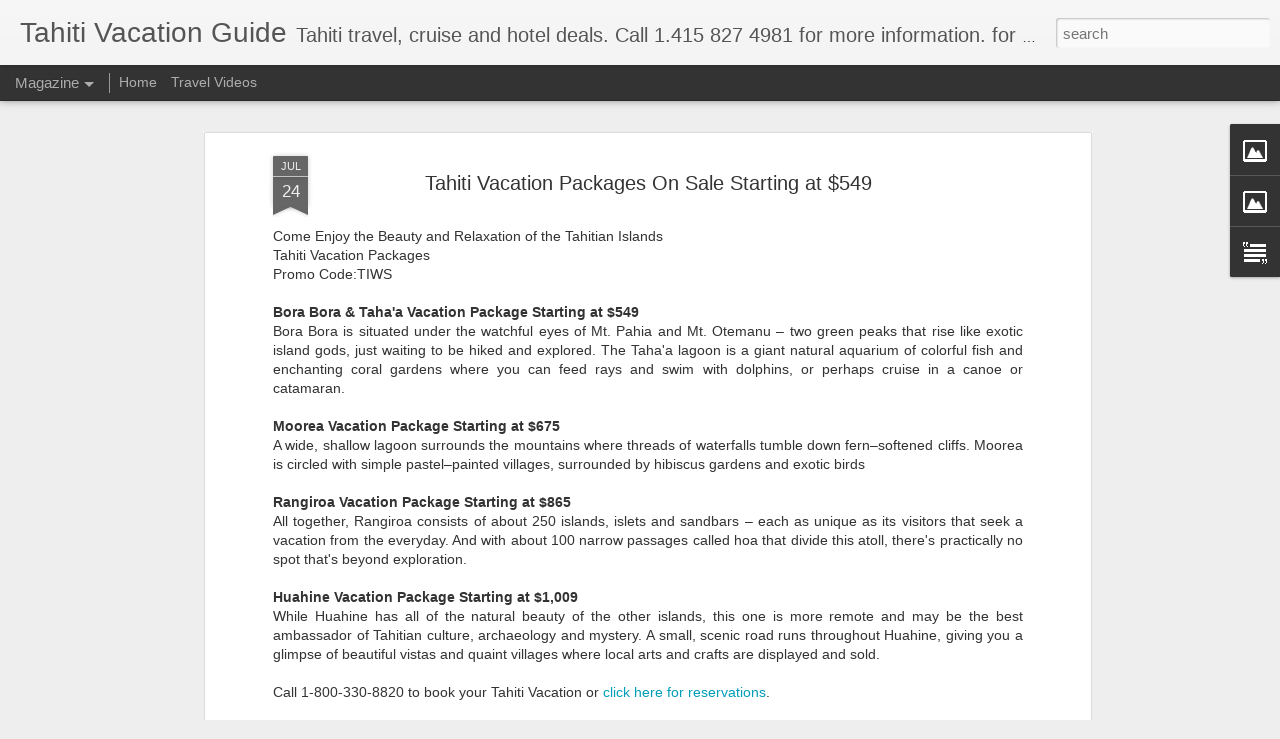

--- FILE ---
content_type: text/javascript; charset=UTF-8
request_url: http://www.tahitivacationguide.com/?v=0&action=initial&widgetId=Image2&responseType=js&xssi_token=AOuZoY5jYbY7dJFzxsOZfzWIQGtymggfug%3A1766236913826
body_size: 463
content:
try {
_WidgetManager._HandleControllerResult('Image2', 'initial',{'title': '', 'width': 144, 'height': 76, 'sourceUrl': 'https://blogger.googleusercontent.com/img/b/R29vZ2xl/AVvXsEg5bh4nDmyp-EUB9oSV3KyL7koGEXG8vOOYlUazHF68-md79V-psFVV1OMknydnYtd32GeMMCaoPmPP-ShHbKpNe1e6akakbYSiDfQeWHgD-_9wP3t1-35IWENCRoiqsputij7GYf472hWm/s250/facebook.jpg', 'caption': '', 'link': 'https://www.facebook.com/pages/Tahiti-Vacations-by-Travelwizardcom/271011259619033', 'shrinkToFit': false, 'sectionWidth': 150});
} catch (e) {
  if (typeof log != 'undefined') {
    log('HandleControllerResult failed: ' + e);
  }
}


--- FILE ---
content_type: text/plain
request_url: https://www.google-analytics.com/j/collect?v=1&_v=j102&a=999050526&t=pageview&_s=1&dl=http%3A%2F%2Fwww.tahitivacationguide.com%2F2009%2F07%2Ftahiti-vacation-packages-on-sale.html&ul=en-us%40posix&dt=Tahiti%20Vacation%20Guide%3A%20Tahiti%20Vacation%20Packages%20On%20Sale%20Starting%20at%20%24549&sr=1280x720&vp=1280x720&_u=IEBAAEABAAAAACAAI~&jid=1304750941&gjid=659489442&cid=1678249439.1766236916&tid=UA-410462-74&_gid=1358709693.1766236916&_r=1&_slc=1&z=2035882831
body_size: -454
content:
2,cG-EFR9QD2X22